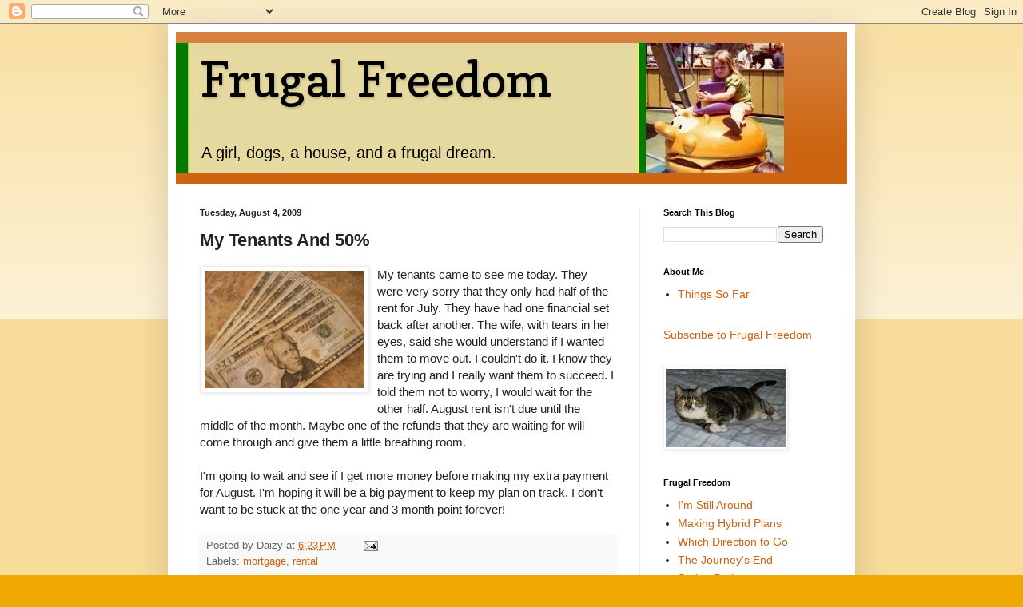

--- FILE ---
content_type: text/html; charset=UTF-8
request_url: https://www.myfrugalfreedom.com/2009/08/my-tenants-and-50.html
body_size: 16701
content:
<!DOCTYPE html>
<html class='v2' dir='ltr' lang='en'>
<head>
<link href='https://www.blogger.com/static/v1/widgets/335934321-css_bundle_v2.css' rel='stylesheet' type='text/css'/>
<meta content='width=1100' name='viewport'/>
<meta content='text/html; charset=UTF-8' http-equiv='Content-Type'/>
<meta content='blogger' name='generator'/>
<link href='https://www.myfrugalfreedom.com/favicon.ico' rel='icon' type='image/x-icon'/>
<link href='https://www.myfrugalfreedom.com/2009/08/my-tenants-and-50.html' rel='canonical'/>
<link rel="alternate" type="application/atom+xml" title="                       Frugal Freedom - Atom" href="https://www.myfrugalfreedom.com/feeds/posts/default" />
<link rel="alternate" type="application/rss+xml" title="                       Frugal Freedom - RSS" href="https://www.myfrugalfreedom.com/feeds/posts/default?alt=rss" />
<link rel="service.post" type="application/atom+xml" title="                       Frugal Freedom - Atom" href="https://www.blogger.com/feeds/6787157690355329112/posts/default" />

<link rel="alternate" type="application/atom+xml" title="                       Frugal Freedom - Atom" href="https://www.myfrugalfreedom.com/feeds/7629398159590794134/comments/default" />
<!--Can't find substitution for tag [blog.ieCssRetrofitLinks]-->
<link href='https://blogger.googleusercontent.com/img/b/R29vZ2xl/AVvXsEgNjrowGVrf2FYHmfP40Y7mFTPV1V9q0CrGcsZKEqS28318UnUycILO7LdsVj_OzZbf4hxKWj1EKVQq4y3TvSeP_F_4FjRHzee3h6bjRR-xmAaw0p-87aEofq89OuKv-7E1q3PHaefZrdI/s200/red+money.jpg' rel='image_src'/>
<meta content='https://www.myfrugalfreedom.com/2009/08/my-tenants-and-50.html' property='og:url'/>
<meta content='My Tenants And 50%' property='og:title'/>
<meta content='My tenants came to see me today. They were very sorry that they only had half of the rent for July. They have had one financial set back aft...' property='og:description'/>
<meta content='https://blogger.googleusercontent.com/img/b/R29vZ2xl/AVvXsEgNjrowGVrf2FYHmfP40Y7mFTPV1V9q0CrGcsZKEqS28318UnUycILO7LdsVj_OzZbf4hxKWj1EKVQq4y3TvSeP_F_4FjRHzee3h6bjRR-xmAaw0p-87aEofq89OuKv-7E1q3PHaefZrdI/w1200-h630-p-k-no-nu/red+money.jpg' property='og:image'/>
<title>                       Frugal Freedom: My Tenants And 50%</title>
<style type='text/css'>@font-face{font-family:'Copse';font-style:normal;font-weight:400;font-display:swap;src:url(//fonts.gstatic.com/s/copse/v16/11hPGpDKz1rGb3dkFEmDUq-B.woff2)format('woff2');unicode-range:U+0000-00FF,U+0131,U+0152-0153,U+02BB-02BC,U+02C6,U+02DA,U+02DC,U+0304,U+0308,U+0329,U+2000-206F,U+20AC,U+2122,U+2191,U+2193,U+2212,U+2215,U+FEFF,U+FFFD;}</style>
<style id='page-skin-1' type='text/css'><!--
/*
-----------------------------------------------
Blogger Template Style
Name:     Simple
Designer: Blogger
URL:      www.blogger.com
----------------------------------------------- */
/* Content
----------------------------------------------- */
body {
font: normal normal 14px Arial, Tahoma, Helvetica, FreeSans, sans-serif;
color: #222222;
background: #eea800 none repeat scroll top left;
padding: 0 40px 40px 40px;
}
html body .region-inner {
min-width: 0;
max-width: 100%;
width: auto;
}
h2 {
font-size: 22px;
}
a:link {
text-decoration:none;
color: #cc6411;
}
a:visited {
text-decoration:none;
color: #888888;
}
a:hover {
text-decoration:underline;
color: #ff9700;
}
.body-fauxcolumn-outer .fauxcolumn-inner {
background: transparent url(https://resources.blogblog.com/blogblog/data/1kt/simple/body_gradient_tile_light.png) repeat scroll top left;
_background-image: none;
}
.body-fauxcolumn-outer .cap-top {
position: absolute;
z-index: 1;
height: 400px;
width: 100%;
}
.body-fauxcolumn-outer .cap-top .cap-left {
width: 100%;
background: transparent url(https://resources.blogblog.com/blogblog/data/1kt/simple/gradients_light.png) repeat-x scroll top left;
_background-image: none;
}
.content-outer {
-moz-box-shadow: 0 0 40px rgba(0, 0, 0, .15);
-webkit-box-shadow: 0 0 5px rgba(0, 0, 0, .15);
-goog-ms-box-shadow: 0 0 10px #333333;
box-shadow: 0 0 40px rgba(0, 0, 0, .15);
margin-bottom: 1px;
}
.content-inner {
padding: 10px 10px;
}
.content-inner {
background-color: #ffffff;
}
/* Header
----------------------------------------------- */
.header-outer {
background: #cc6411 url(//www.blogblog.com/1kt/simple/gradients_light.png) repeat-x scroll 0 -400px;
_background-image: none;
}
.Header h1 {
font: normal normal 60px Copse;
color: #000000;
text-shadow: 1px 2px 3px rgba(0, 0, 0, .2);
}
.Header h1 a {
color: #000000;
}
.Header .description {
font-size: 140%;
color: #000000;
}
.header-inner .Header .titlewrapper {
padding: 22px 30px;
}
.header-inner .Header .descriptionwrapper {
padding: 0 30px;
}
/* Tabs
----------------------------------------------- */
.tabs-inner .section:first-child {
border-top: 0 solid #eeeeee;
}
.tabs-inner .section:first-child ul {
margin-top: -0;
border-top: 0 solid #eeeeee;
border-left: 0 solid #eeeeee;
border-right: 0 solid #eeeeee;
}
.tabs-inner .widget ul {
background: #f5f5f5 url(https://resources.blogblog.com/blogblog/data/1kt/simple/gradients_light.png) repeat-x scroll 0 -800px;
_background-image: none;
border-bottom: 1px solid #eeeeee;
margin-top: 0;
margin-left: -30px;
margin-right: -30px;
}
.tabs-inner .widget li a {
display: inline-block;
padding: .6em 1em;
font: normal normal 16px Arial, Tahoma, Helvetica, FreeSans, sans-serif;
color: #999999;
border-left: 1px solid #ffffff;
border-right: 1px solid #eeeeee;
}
.tabs-inner .widget li:first-child a {
border-left: none;
}
.tabs-inner .widget li.selected a, .tabs-inner .widget li a:hover {
color: #000000;
background-color: #eeeeee;
text-decoration: none;
}
/* Columns
----------------------------------------------- */
.main-outer {
border-top: 0 solid #eeeeee;
}
.fauxcolumn-left-outer .fauxcolumn-inner {
border-right: 1px solid #eeeeee;
}
.fauxcolumn-right-outer .fauxcolumn-inner {
border-left: 1px solid #eeeeee;
}
/* Headings
----------------------------------------------- */
div.widget > h2,
div.widget h2.title {
margin: 0 0 1em 0;
font: normal bold 11px Arial, Tahoma, Helvetica, FreeSans, sans-serif;
color: #000000;
}
/* Widgets
----------------------------------------------- */
.widget .zippy {
color: #999999;
text-shadow: 2px 2px 1px rgba(0, 0, 0, .1);
}
.widget .popular-posts ul {
list-style: none;
}
/* Posts
----------------------------------------------- */
h2.date-header {
font: normal bold 11px Arial, Tahoma, Helvetica, FreeSans, sans-serif;
}
.date-header span {
background-color: transparent;
color: #222222;
padding: inherit;
letter-spacing: inherit;
margin: inherit;
}
.main-inner {
padding-top: 30px;
padding-bottom: 30px;
}
.main-inner .column-center-inner {
padding: 0 15px;
}
.main-inner .column-center-inner .section {
margin: 0 15px;
}
.post {
margin: 0 0 25px 0;
}
h3.post-title, .comments h4 {
font: normal bold 22px Arial, Tahoma, Helvetica, FreeSans, sans-serif;
margin: .75em 0 0;
}
.post-body {
font-size: 110%;
line-height: 1.4;
position: relative;
}
.post-body img, .post-body .tr-caption-container, .Profile img, .Image img,
.BlogList .item-thumbnail img {
padding: 2px;
background: #ffffff;
border: 1px solid #eeeeee;
-moz-box-shadow: 1px 1px 5px rgba(0, 0, 0, .1);
-webkit-box-shadow: 1px 1px 5px rgba(0, 0, 0, .1);
box-shadow: 1px 1px 5px rgba(0, 0, 0, .1);
}
.post-body img, .post-body .tr-caption-container {
padding: 5px;
}
.post-body .tr-caption-container {
color: #222222;
}
.post-body .tr-caption-container img {
padding: 0;
background: transparent;
border: none;
-moz-box-shadow: 0 0 0 rgba(0, 0, 0, .1);
-webkit-box-shadow: 0 0 0 rgba(0, 0, 0, .1);
box-shadow: 0 0 0 rgba(0, 0, 0, .1);
}
.post-header {
margin: 0 0 1.5em;
line-height: 1.6;
font-size: 90%;
}
.post-footer {
margin: 20px -2px 0;
padding: 5px 10px;
color: #666666;
background-color: #f9f9f9;
border-bottom: 1px solid #eeeeee;
line-height: 1.6;
font-size: 90%;
}
#comments .comment-author {
padding-top: 1.5em;
border-top: 1px solid #eeeeee;
background-position: 0 1.5em;
}
#comments .comment-author:first-child {
padding-top: 0;
border-top: none;
}
.avatar-image-container {
margin: .2em 0 0;
}
#comments .avatar-image-container img {
border: 1px solid #eeeeee;
}
/* Comments
----------------------------------------------- */
.comments .comments-content .icon.blog-author {
background-repeat: no-repeat;
background-image: url([data-uri]);
}
.comments .comments-content .loadmore a {
border-top: 1px solid #999999;
border-bottom: 1px solid #999999;
}
.comments .comment-thread.inline-thread {
background-color: #f9f9f9;
}
.comments .continue {
border-top: 2px solid #999999;
}
/* Accents
---------------------------------------------- */
.section-columns td.columns-cell {
border-left: 1px solid #eeeeee;
}
.blog-pager {
background: transparent none no-repeat scroll top center;
}
.blog-pager-older-link, .home-link,
.blog-pager-newer-link {
background-color: #ffffff;
padding: 5px;
}
.footer-outer {
border-top: 0 dashed #bbbbbb;
}
/* Mobile
----------------------------------------------- */
body.mobile  {
background-size: auto;
}
.mobile .body-fauxcolumn-outer {
background: transparent none repeat scroll top left;
}
.mobile .body-fauxcolumn-outer .cap-top {
background-size: 100% auto;
}
.mobile .content-outer {
-webkit-box-shadow: 0 0 3px rgba(0, 0, 0, .15);
box-shadow: 0 0 3px rgba(0, 0, 0, .15);
}
.mobile .tabs-inner .widget ul {
margin-left: 0;
margin-right: 0;
}
.mobile .post {
margin: 0;
}
.mobile .main-inner .column-center-inner .section {
margin: 0;
}
.mobile .date-header span {
padding: 0.1em 10px;
margin: 0 -10px;
}
.mobile h3.post-title {
margin: 0;
}
.mobile .blog-pager {
background: transparent none no-repeat scroll top center;
}
.mobile .footer-outer {
border-top: none;
}
.mobile .main-inner, .mobile .footer-inner {
background-color: #ffffff;
}
.mobile-index-contents {
color: #222222;
}
.mobile-link-button {
background-color: #cc6411;
}
.mobile-link-button a:link, .mobile-link-button a:visited {
color: #ffffff;
}
.mobile .tabs-inner .section:first-child {
border-top: none;
}
.mobile .tabs-inner .PageList .widget-content {
background-color: #eeeeee;
color: #000000;
border-top: 1px solid #eeeeee;
border-bottom: 1px solid #eeeeee;
}
.mobile .tabs-inner .PageList .widget-content .pagelist-arrow {
border-left: 1px solid #eeeeee;
}

--></style>
<style id='template-skin-1' type='text/css'><!--
body {
min-width: 860px;
}
.content-outer, .content-fauxcolumn-outer, .region-inner {
min-width: 860px;
max-width: 860px;
_width: 860px;
}
.main-inner .columns {
padding-left: 0px;
padding-right: 260px;
}
.main-inner .fauxcolumn-center-outer {
left: 0px;
right: 260px;
/* IE6 does not respect left and right together */
_width: expression(this.parentNode.offsetWidth -
parseInt("0px") -
parseInt("260px") + 'px');
}
.main-inner .fauxcolumn-left-outer {
width: 0px;
}
.main-inner .fauxcolumn-right-outer {
width: 260px;
}
.main-inner .column-left-outer {
width: 0px;
right: 100%;
margin-left: -0px;
}
.main-inner .column-right-outer {
width: 260px;
margin-right: -260px;
}
#layout {
min-width: 0;
}
#layout .content-outer {
min-width: 0;
width: 800px;
}
#layout .region-inner {
min-width: 0;
width: auto;
}
body#layout div.add_widget {
padding: 8px;
}
body#layout div.add_widget a {
margin-left: 32px;
}
--></style>
<link href='https://www.blogger.com/dyn-css/authorization.css?targetBlogID=6787157690355329112&amp;zx=6bbd869c-cea1-49d5-adc4-6cac1dbbc5db' media='none' onload='if(media!=&#39;all&#39;)media=&#39;all&#39;' rel='stylesheet'/><noscript><link href='https://www.blogger.com/dyn-css/authorization.css?targetBlogID=6787157690355329112&amp;zx=6bbd869c-cea1-49d5-adc4-6cac1dbbc5db' rel='stylesheet'/></noscript>
<meta name='google-adsense-platform-account' content='ca-host-pub-1556223355139109'/>
<meta name='google-adsense-platform-domain' content='blogspot.com'/>

<!-- data-ad-client=ca-pub-8131265868248364 -->

</head>
<body class='loading variant-bold'>
<div class='navbar section' id='navbar' name='Navbar'><div class='widget Navbar' data-version='1' id='Navbar1'><script type="text/javascript">
    function setAttributeOnload(object, attribute, val) {
      if(window.addEventListener) {
        window.addEventListener('load',
          function(){ object[attribute] = val; }, false);
      } else {
        window.attachEvent('onload', function(){ object[attribute] = val; });
      }
    }
  </script>
<div id="navbar-iframe-container"></div>
<script type="text/javascript" src="https://apis.google.com/js/platform.js"></script>
<script type="text/javascript">
      gapi.load("gapi.iframes:gapi.iframes.style.bubble", function() {
        if (gapi.iframes && gapi.iframes.getContext) {
          gapi.iframes.getContext().openChild({
              url: 'https://www.blogger.com/navbar/6787157690355329112?po\x3d7629398159590794134\x26origin\x3dhttps://www.myfrugalfreedom.com',
              where: document.getElementById("navbar-iframe-container"),
              id: "navbar-iframe"
          });
        }
      });
    </script><script type="text/javascript">
(function() {
var script = document.createElement('script');
script.type = 'text/javascript';
script.src = '//pagead2.googlesyndication.com/pagead/js/google_top_exp.js';
var head = document.getElementsByTagName('head')[0];
if (head) {
head.appendChild(script);
}})();
</script>
</div></div>
<div class='body-fauxcolumns'>
<div class='fauxcolumn-outer body-fauxcolumn-outer'>
<div class='cap-top'>
<div class='cap-left'></div>
<div class='cap-right'></div>
</div>
<div class='fauxborder-left'>
<div class='fauxborder-right'></div>
<div class='fauxcolumn-inner'>
</div>
</div>
<div class='cap-bottom'>
<div class='cap-left'></div>
<div class='cap-right'></div>
</div>
</div>
</div>
<div class='content'>
<div class='content-fauxcolumns'>
<div class='fauxcolumn-outer content-fauxcolumn-outer'>
<div class='cap-top'>
<div class='cap-left'></div>
<div class='cap-right'></div>
</div>
<div class='fauxborder-left'>
<div class='fauxborder-right'></div>
<div class='fauxcolumn-inner'>
</div>
</div>
<div class='cap-bottom'>
<div class='cap-left'></div>
<div class='cap-right'></div>
</div>
</div>
</div>
<div class='content-outer'>
<div class='content-cap-top cap-top'>
<div class='cap-left'></div>
<div class='cap-right'></div>
</div>
<div class='fauxborder-left content-fauxborder-left'>
<div class='fauxborder-right content-fauxborder-right'></div>
<div class='content-inner'>
<header>
<div class='header-outer'>
<div class='header-cap-top cap-top'>
<div class='cap-left'></div>
<div class='cap-right'></div>
</div>
<div class='fauxborder-left header-fauxborder-left'>
<div class='fauxborder-right header-fauxborder-right'></div>
<div class='region-inner header-inner'>
<div class='header section' id='header' name='Header'><div class='widget Header' data-version='1' id='Header1'>
<div id='header-inner' style='background-image: url("https://blogger.googleusercontent.com/img/b/R29vZ2xl/AVvXsEjUZCkdPNh37ppqxKUCYkeyjH7lH_62YhSGZjk9r6fYtNo30MypMRrBeh7qEhkfGfKsFlf1qQSxJv2I0J0RH9JneGwfPjKRONUwmRhnXIhejq-WJ3_-dr3XI_2kGDVeIJpzc0BPYuCWg6wV/s1600/me+at+mc+d%2527s+small+2.jpg"); background-position: left; width: 761px; min-height: 162px; _height: 162px; background-repeat: no-repeat; '>
<div class='titlewrapper' style='background: transparent'>
<h1 class='title' style='background: transparent; border-width: 0px'>
<a href='https://www.myfrugalfreedom.com/'>
                       Frugal Freedom
</a>
</h1>
</div>
<div class='descriptionwrapper'>
<p class='description'><span>A girl, dogs, a house, and a frugal dream.</span></p>
</div>
</div>
</div></div>
</div>
</div>
<div class='header-cap-bottom cap-bottom'>
<div class='cap-left'></div>
<div class='cap-right'></div>
</div>
</div>
</header>
<div class='tabs-outer'>
<div class='tabs-cap-top cap-top'>
<div class='cap-left'></div>
<div class='cap-right'></div>
</div>
<div class='fauxborder-left tabs-fauxborder-left'>
<div class='fauxborder-right tabs-fauxborder-right'></div>
<div class='region-inner tabs-inner'>
<div class='tabs no-items section' id='crosscol' name='Cross-Column'></div>
<div class='tabs no-items section' id='crosscol-overflow' name='Cross-Column 2'></div>
</div>
</div>
<div class='tabs-cap-bottom cap-bottom'>
<div class='cap-left'></div>
<div class='cap-right'></div>
</div>
</div>
<div class='main-outer'>
<div class='main-cap-top cap-top'>
<div class='cap-left'></div>
<div class='cap-right'></div>
</div>
<div class='fauxborder-left main-fauxborder-left'>
<div class='fauxborder-right main-fauxborder-right'></div>
<div class='region-inner main-inner'>
<div class='columns fauxcolumns'>
<div class='fauxcolumn-outer fauxcolumn-center-outer'>
<div class='cap-top'>
<div class='cap-left'></div>
<div class='cap-right'></div>
</div>
<div class='fauxborder-left'>
<div class='fauxborder-right'></div>
<div class='fauxcolumn-inner'>
</div>
</div>
<div class='cap-bottom'>
<div class='cap-left'></div>
<div class='cap-right'></div>
</div>
</div>
<div class='fauxcolumn-outer fauxcolumn-left-outer'>
<div class='cap-top'>
<div class='cap-left'></div>
<div class='cap-right'></div>
</div>
<div class='fauxborder-left'>
<div class='fauxborder-right'></div>
<div class='fauxcolumn-inner'>
</div>
</div>
<div class='cap-bottom'>
<div class='cap-left'></div>
<div class='cap-right'></div>
</div>
</div>
<div class='fauxcolumn-outer fauxcolumn-right-outer'>
<div class='cap-top'>
<div class='cap-left'></div>
<div class='cap-right'></div>
</div>
<div class='fauxborder-left'>
<div class='fauxborder-right'></div>
<div class='fauxcolumn-inner'>
</div>
</div>
<div class='cap-bottom'>
<div class='cap-left'></div>
<div class='cap-right'></div>
</div>
</div>
<!-- corrects IE6 width calculation -->
<div class='columns-inner'>
<div class='column-center-outer'>
<div class='column-center-inner'>
<div class='main section' id='main' name='Main'><div class='widget Blog' data-version='1' id='Blog1'>
<div class='blog-posts hfeed'>

          <div class="date-outer">
        
<h2 class='date-header'><span>Tuesday, August 4, 2009</span></h2>

          <div class="date-posts">
        
<div class='post-outer'>
<div class='post hentry uncustomized-post-template' itemprop='blogPost' itemscope='itemscope' itemtype='http://schema.org/BlogPosting'>
<meta content='https://blogger.googleusercontent.com/img/b/R29vZ2xl/AVvXsEgNjrowGVrf2FYHmfP40Y7mFTPV1V9q0CrGcsZKEqS28318UnUycILO7LdsVj_OzZbf4hxKWj1EKVQq4y3TvSeP_F_4FjRHzee3h6bjRR-xmAaw0p-87aEofq89OuKv-7E1q3PHaefZrdI/s200/red+money.jpg' itemprop='image_url'/>
<meta content='6787157690355329112' itemprop='blogId'/>
<meta content='7629398159590794134' itemprop='postId'/>
<a name='7629398159590794134'></a>
<h3 class='post-title entry-title' itemprop='name'>
My Tenants And 50%
</h3>
<div class='post-header'>
<div class='post-header-line-1'></div>
</div>
<div class='post-body entry-content' id='post-body-7629398159590794134' itemprop='description articleBody'>
<a href="https://blogger.googleusercontent.com/img/b/R29vZ2xl/AVvXsEgNjrowGVrf2FYHmfP40Y7mFTPV1V9q0CrGcsZKEqS28318UnUycILO7LdsVj_OzZbf4hxKWj1EKVQq4y3TvSeP_F_4FjRHzee3h6bjRR-xmAaw0p-87aEofq89OuKv-7E1q3PHaefZrdI/s1600-h/red+money.jpg"><img alt="" border="0" id="BLOGGER_PHOTO_ID_5366287055628788082" src="https://blogger.googleusercontent.com/img/b/R29vZ2xl/AVvXsEgNjrowGVrf2FYHmfP40Y7mFTPV1V9q0CrGcsZKEqS28318UnUycILO7LdsVj_OzZbf4hxKWj1EKVQq4y3TvSeP_F_4FjRHzee3h6bjRR-xmAaw0p-87aEofq89OuKv-7E1q3PHaefZrdI/s200/red+money.jpg" style="MARGIN: 0px 10px 10px 0px; WIDTH: 200px; FLOAT: left; HEIGHT: 147px; CURSOR: hand" /></a>My tenants came to see me today. They were very sorry that they only had half of the rent for July. They have had one financial set back after another. The wife, with tears in her eyes, said she would understand if I wanted them to move out. I couldn't do it. I know they are trying and I really want them to succeed. I told them not to worry, I would wait for the other half. August rent isn't due until the middle of the month. Maybe one of the refunds that they are waiting for will come through and give them a little breathing room.<br /><br />I'm going to wait and see if I get more money before making my extra payment for August.  I'm hoping it will be a big payment to keep my plan on track.  I don't want to be stuck at the one year and 3 month point forever!
<div style='clear: both;'></div>
</div>
<div class='post-footer'>
<div class='post-footer-line post-footer-line-1'>
<span class='post-author vcard'>
Posted by
<span class='fn' itemprop='author' itemscope='itemscope' itemtype='http://schema.org/Person'>
<span itemprop='name'>Daizy</span>
</span>
</span>
<span class='post-timestamp'>
at
<meta content='https://www.myfrugalfreedom.com/2009/08/my-tenants-and-50.html' itemprop='url'/>
<a class='timestamp-link' href='https://www.myfrugalfreedom.com/2009/08/my-tenants-and-50.html' rel='bookmark' title='permanent link'><abbr class='published' itemprop='datePublished' title='2009-08-04T18:23:00-07:00'>6:23&#8239;PM</abbr></a>
</span>
<span class='post-comment-link'>
</span>
<span class='post-icons'>
<span class='item-action'>
<a href='https://www.blogger.com/email-post/6787157690355329112/7629398159590794134' title='Email Post'>
<img alt='' class='icon-action' height='13' src='https://resources.blogblog.com/img/icon18_email.gif' width='18'/>
</a>
</span>
<span class='item-control blog-admin pid-1510775000'>
<a href='https://www.blogger.com/post-edit.g?blogID=6787157690355329112&postID=7629398159590794134&from=pencil' title='Edit Post'>
<img alt='' class='icon-action' height='18' src='https://resources.blogblog.com/img/icon18_edit_allbkg.gif' width='18'/>
</a>
</span>
</span>
<div class='post-share-buttons goog-inline-block'>
</div>
</div>
<div class='post-footer-line post-footer-line-2'>
<span class='post-labels'>
Labels:
<a href='https://www.myfrugalfreedom.com/search/label/mortgage' rel='tag'>mortgage</a>,
<a href='https://www.myfrugalfreedom.com/search/label/rental' rel='tag'>rental</a>
</span>
</div>
<div class='post-footer-line post-footer-line-3'>
<span class='post-location'>
</span>
</div>
</div>
</div>
<div class='comments' id='comments'>
<a name='comments'></a>
<h4>8 comments:</h4>
<div id='Blog1_comments-block-wrapper'>
<dl class='avatar-comment-indent' id='comments-block'>
<dt class='comment-author ' id='c6774005581101072401'>
<a name='c6774005581101072401'></a>
<div class="avatar-image-container avatar-stock"><span dir="ltr"><a href="https://www.blogger.com/profile/04842722161649016062" target="" rel="nofollow" onclick="" class="avatar-hovercard" id="av-6774005581101072401-04842722161649016062"><img src="//www.blogger.com/img/blogger_logo_round_35.png" width="35" height="35" alt="" title="Over the Cubicle Wall">

</a></span></div>
<a href='https://www.blogger.com/profile/04842722161649016062' rel='nofollow'>Over the Cubicle Wall</a>
said...
</dt>
<dd class='comment-body' id='Blog1_cmt-6774005581101072401'>
<p>
Glass half full or empty kind of thing.  I will hope for the best for you.
</p>
</dd>
<dd class='comment-footer'>
<span class='comment-timestamp'>
<a href='https://www.myfrugalfreedom.com/2009/08/my-tenants-and-50.html?showComment=1249439913350#c6774005581101072401' title='comment permalink'>
August 4, 2009 at 7:38&#8239;PM
</a>
<span class='item-control blog-admin pid-1007208345'>
<a class='comment-delete' href='https://www.blogger.com/comment/delete/6787157690355329112/6774005581101072401' title='Delete Comment'>
<img src='https://resources.blogblog.com/img/icon_delete13.gif'/>
</a>
</span>
</span>
</dd>
<dt class='comment-author blog-author' id='c5333357756911871774'>
<a name='c5333357756911871774'></a>
<div class="avatar-image-container avatar-stock"><span dir="ltr"><a href="https://www.blogger.com/profile/08075279944974601962" target="" rel="nofollow" onclick="" class="avatar-hovercard" id="av-5333357756911871774-08075279944974601962"><img src="//www.blogger.com/img/blogger_logo_round_35.png" width="35" height="35" alt="" title="Daizy">

</a></span></div>
<a href='https://www.blogger.com/profile/08075279944974601962' rel='nofollow'>Daizy</a>
said...
</dt>
<dd class='comment-body' id='Blog1_cmt-5333357756911871774'>
<p>
Thanks, my puppy will amuse me while I wait.  She is certainly keeping me busy.
</p>
</dd>
<dd class='comment-footer'>
<span class='comment-timestamp'>
<a href='https://www.myfrugalfreedom.com/2009/08/my-tenants-and-50.html?showComment=1249442145778#c5333357756911871774' title='comment permalink'>
August 4, 2009 at 8:15&#8239;PM
</a>
<span class='item-control blog-admin pid-1510775000'>
<a class='comment-delete' href='https://www.blogger.com/comment/delete/6787157690355329112/5333357756911871774' title='Delete Comment'>
<img src='https://resources.blogblog.com/img/icon_delete13.gif'/>
</a>
</span>
</span>
</dd>
<dt class='comment-author ' id='c392141225559468193'>
<a name='c392141225559468193'></a>
<div class="avatar-image-container avatar-stock"><span dir="ltr"><a href="https://www.blogger.com/profile/03662769521869035227" target="" rel="nofollow" onclick="" class="avatar-hovercard" id="av-392141225559468193-03662769521869035227"><img src="//www.blogger.com/img/blogger_logo_round_35.png" width="35" height="35" alt="" title="Sallie&amp;#39;s Niece">

</a></span></div>
<a href='https://www.blogger.com/profile/03662769521869035227' rel='nofollow'>Sallie&#39;s Niece</a>
said...
</dt>
<dd class='comment-body' id='Blog1_cmt-392141225559468193'>
<p>
I think it&#39;s kind of you to be patient with them but did they lose income this month?  I&#39;d want to make sure they still were making enough money so this doesn&#39;t become a recurring problem for you.
</p>
</dd>
<dd class='comment-footer'>
<span class='comment-timestamp'>
<a href='https://www.myfrugalfreedom.com/2009/08/my-tenants-and-50.html?showComment=1249483368833#c392141225559468193' title='comment permalink'>
August 5, 2009 at 7:42&#8239;AM
</a>
<span class='item-control blog-admin pid-815524418'>
<a class='comment-delete' href='https://www.blogger.com/comment/delete/6787157690355329112/392141225559468193' title='Delete Comment'>
<img src='https://resources.blogblog.com/img/icon_delete13.gif'/>
</a>
</span>
</span>
</dd>
<dt class='comment-author ' id='c5610648494522600222'>
<a name='c5610648494522600222'></a>
<div class="avatar-image-container avatar-stock"><span dir="ltr"><a href="https://www.blogger.com/profile/01853855549058547433" target="" rel="nofollow" onclick="" class="avatar-hovercard" id="av-5610648494522600222-01853855549058547433"><img src="//www.blogger.com/img/blogger_logo_round_35.png" width="35" height="35" alt="" title="Unknown">

</a></span></div>
<a href='https://www.blogger.com/profile/01853855549058547433' rel='nofollow'>Unknown</a>
said...
</dt>
<dd class='comment-body' id='Blog1_cmt-5610648494522600222'>
<p>
You might want to drive by the house and make sure that things are going ok.
</p>
</dd>
<dd class='comment-footer'>
<span class='comment-timestamp'>
<a href='https://www.myfrugalfreedom.com/2009/08/my-tenants-and-50.html?showComment=1249491765373#c5610648494522600222' title='comment permalink'>
August 5, 2009 at 10:02&#8239;AM
</a>
<span class='item-control blog-admin pid-1310107062'>
<a class='comment-delete' href='https://www.blogger.com/comment/delete/6787157690355329112/5610648494522600222' title='Delete Comment'>
<img src='https://resources.blogblog.com/img/icon_delete13.gif'/>
</a>
</span>
</span>
</dd>
<dt class='comment-author blog-author' id='c2061518518278224428'>
<a name='c2061518518278224428'></a>
<div class="avatar-image-container avatar-stock"><span dir="ltr"><a href="https://www.blogger.com/profile/08075279944974601962" target="" rel="nofollow" onclick="" class="avatar-hovercard" id="av-2061518518278224428-08075279944974601962"><img src="//www.blogger.com/img/blogger_logo_round_35.png" width="35" height="35" alt="" title="Daizy">

</a></span></div>
<a href='https://www.blogger.com/profile/08075279944974601962' rel='nofollow'>Daizy</a>
said...
</dt>
<dd class='comment-body' id='Blog1_cmt-2061518518278224428'>
<p>
Sallie&#39;s Niece, they said it was because they were charged for a car rental when their car was hit and the insurance was supposed to pay them back, then there was Direct TV that took out to much and was going to refund them, and she was sick for a week.  I hope it is just a bad month and not a permanent situation.
</p>
</dd>
<dd class='comment-footer'>
<span class='comment-timestamp'>
<a href='https://www.myfrugalfreedom.com/2009/08/my-tenants-and-50.html?showComment=1249524464479#c2061518518278224428' title='comment permalink'>
August 5, 2009 at 7:07&#8239;PM
</a>
<span class='item-control blog-admin pid-1510775000'>
<a class='comment-delete' href='https://www.blogger.com/comment/delete/6787157690355329112/2061518518278224428' title='Delete Comment'>
<img src='https://resources.blogblog.com/img/icon_delete13.gif'/>
</a>
</span>
</span>
</dd>
<dt class='comment-author blog-author' id='c5846300688989883275'>
<a name='c5846300688989883275'></a>
<div class="avatar-image-container avatar-stock"><span dir="ltr"><a href="https://www.blogger.com/profile/08075279944974601962" target="" rel="nofollow" onclick="" class="avatar-hovercard" id="av-5846300688989883275-08075279944974601962"><img src="//www.blogger.com/img/blogger_logo_round_35.png" width="35" height="35" alt="" title="Daizy">

</a></span></div>
<a href='https://www.blogger.com/profile/08075279944974601962' rel='nofollow'>Daizy</a>
said...
</dt>
<dd class='comment-body' id='Blog1_cmt-5846300688989883275'>
<p>
Yes, Mark, I was worried was about that especially after the mess my last tenants made.  I stopped by the house, they weren&#39;t home but I looked in the windows and in the yard.  It looks neat and clean thank goodness.
</p>
</dd>
<dd class='comment-footer'>
<span class='comment-timestamp'>
<a href='https://www.myfrugalfreedom.com/2009/08/my-tenants-and-50.html?showComment=1249524558209#c5846300688989883275' title='comment permalink'>
August 5, 2009 at 7:09&#8239;PM
</a>
<span class='item-control blog-admin pid-1510775000'>
<a class='comment-delete' href='https://www.blogger.com/comment/delete/6787157690355329112/5846300688989883275' title='Delete Comment'>
<img src='https://resources.blogblog.com/img/icon_delete13.gif'/>
</a>
</span>
</span>
</dd>
<dt class='comment-author ' id='c5936723449741341703'>
<a name='c5936723449741341703'></a>
<div class="avatar-image-container avatar-stock"><span dir="ltr"><img src="//resources.blogblog.com/img/blank.gif" width="35" height="35" alt="" title="AlexK">

</span></div>
AlexK
said...
</dt>
<dd class='comment-body' id='Blog1_cmt-5936723449741341703'>
<p>
My tenants were short $70 this month.  So I told them I would forgive the $70 if the husband would take apart a quad for me that I want to part out on ebay (he&#39;s out of work).  Does your house need any maintenance done?
</p>
</dd>
<dd class='comment-footer'>
<span class='comment-timestamp'>
<a href='https://www.myfrugalfreedom.com/2009/08/my-tenants-and-50.html?showComment=1249588860302#c5936723449741341703' title='comment permalink'>
August 6, 2009 at 1:01&#8239;PM
</a>
<span class='item-control blog-admin pid-1823598874'>
<a class='comment-delete' href='https://www.blogger.com/comment/delete/6787157690355329112/5936723449741341703' title='Delete Comment'>
<img src='https://resources.blogblog.com/img/icon_delete13.gif'/>
</a>
</span>
</span>
</dd>
<dt class='comment-author blog-author' id='c7087832884961940061'>
<a name='c7087832884961940061'></a>
<div class="avatar-image-container avatar-stock"><span dir="ltr"><a href="https://www.blogger.com/profile/08075279944974601962" target="" rel="nofollow" onclick="" class="avatar-hovercard" id="av-7087832884961940061-08075279944974601962"><img src="//www.blogger.com/img/blogger_logo_round_35.png" width="35" height="35" alt="" title="Daizy">

</a></span></div>
<a href='https://www.blogger.com/profile/08075279944974601962' rel='nofollow'>Daizy</a>
said...
</dt>
<dd class='comment-body' id='Blog1_cmt-7087832884961940061'>
<p>
AlexK, I was thinking about that too.  I would give him $100 off the rent to put this dog run together with me.  It is a multi-person job.  I think I will make the offer.  I&#39;m not sure he is the handy type but it couldn&#39;t hurt to ask.
</p>
</dd>
<dd class='comment-footer'>
<span class='comment-timestamp'>
<a href='https://www.myfrugalfreedom.com/2009/08/my-tenants-and-50.html?showComment=1249614064880#c7087832884961940061' title='comment permalink'>
August 6, 2009 at 8:01&#8239;PM
</a>
<span class='item-control blog-admin pid-1510775000'>
<a class='comment-delete' href='https://www.blogger.com/comment/delete/6787157690355329112/7087832884961940061' title='Delete Comment'>
<img src='https://resources.blogblog.com/img/icon_delete13.gif'/>
</a>
</span>
</span>
</dd>
</dl>
</div>
<p class='comment-footer'>
<a href='https://www.blogger.com/comment/fullpage/post/6787157690355329112/7629398159590794134' onclick=''>Post a Comment</a>
</p>
</div>
</div>

        </div></div>
      
</div>
<div class='blog-pager' id='blog-pager'>
<span id='blog-pager-newer-link'>
<a class='blog-pager-newer-link' href='https://www.myfrugalfreedom.com/2009/08/medical-insurance-or-cash-which-is.html' id='Blog1_blog-pager-newer-link' title='Newer Post'>Newer Post</a>
</span>
<span id='blog-pager-older-link'>
<a class='blog-pager-older-link' href='https://www.myfrugalfreedom.com/2009/08/just-little-more.html' id='Blog1_blog-pager-older-link' title='Older Post'>Older Post</a>
</span>
<a class='home-link' href='https://www.myfrugalfreedom.com/'>Home</a>
</div>
<div class='clear'></div>
<div class='post-feeds'>
<div class='feed-links'>
Subscribe to:
<a class='feed-link' href='https://www.myfrugalfreedom.com/feeds/7629398159590794134/comments/default' target='_blank' type='application/atom+xml'>Post Comments (Atom)</a>
</div>
</div>
</div></div>
</div>
</div>
<div class='column-left-outer'>
<div class='column-left-inner'>
<aside>
</aside>
</div>
</div>
<div class='column-right-outer'>
<div class='column-right-inner'>
<aside>
<div class='sidebar section' id='sidebar-right-1'><div class='widget BlogSearch' data-version='1' id='BlogSearch1'>
<h2 class='title'>Search This Blog</h2>
<div class='widget-content'>
<div id='BlogSearch1_form'>
<form action='https://www.myfrugalfreedom.com/search' class='gsc-search-box' target='_top'>
<table cellpadding='0' cellspacing='0' class='gsc-search-box'>
<tbody>
<tr>
<td class='gsc-input'>
<input autocomplete='off' class='gsc-input' name='q' size='10' title='search' type='text' value=''/>
</td>
<td class='gsc-search-button'>
<input class='gsc-search-button' title='search' type='submit' value='Search'/>
</td>
</tr>
</tbody>
</table>
</form>
</div>
</div>
<div class='clear'></div>
</div><div class='widget LinkList' data-version='1' id='LinkList1'>
<h2>About Me</h2>
<div class='widget-content'>
<ul>
<li><a href='http://myfrugalfreedom.blogspot.com/2007/07/about-me.html'>Things So Far</a></li>
</ul>
<div class='clear'></div>
</div>
</div><div class='widget HTML' data-version='1' id='HTML8'>
<div class='widget-content'>
<p><a href="http://feeds.feedburner.com/FrugalFreedom" rel="alternate" type="application/rss+xml">Subscribe to Frugal Freedom</a></p>
</div>
<div class='clear'></div>
</div><div class='widget Image' data-version='1' id='Image2'>
<div class='widget-content'>
<img alt='' height='98' id='Image2_img' src='//1.bp.blogspot.com/_8N0w35bnfjw/SYEGXUjw9uI/AAAAAAAACLM/awOzoiKIRrY/S150/cali+kitty.jpg' width='150'/>
<br/>
</div>
<div class='clear'></div>
</div><div class='widget Feed' data-version='1' id='Feed1'>
<h2>Frugal Freedom</h2>
<div class='widget-content' id='Feed1_feedItemListDisplay'>
<span style='filter: alpha(25); opacity: 0.25;'>
<a href='http://myfrugalfreedom.blogspot.com/feeds/posts/full'>Loading...</a>
</span>
</div>
<div class='clear'></div>
</div><div class='widget Image' data-version='1' id='Image4'>
<h2>My house</h2>
<div class='widget-content'>
<img alt='My house' height='150' id='Image4_img' src='https://blogger.googleusercontent.com/img/b/R29vZ2xl/AVvXsEjSEjRopaaN5zbXidEfulKdm_l4Q6J03HdIwtohZSy4ruC5G0jZpV61oyurNCKuzwxSuW3Ds5PBf9g700HI81hYIuW9c_fb000sqUyyy3xh6lOyrjobMOsZbxDHO6rBMUYvpRDkeomoFX1Y/s1600/Portia+house+design.jpg' width='200'/>
<br/>
<span class='caption'>Sold 2018</span>
</div>
<div class='clear'></div>
</div><div class='widget Image' data-version='1' id='Image1'>
<h2>My Rental House</h2>
<div class='widget-content'>
<img alt='My Rental House' height='137' id='Image1_img' src='//1.bp.blogspot.com/_8N0w35bnfjw/SYEGhWMsLqI/AAAAAAAACLU/uTViwLDl9eI/S150/front+view.jpg' width='150'/>
<br/>
<span class='caption'>Mortgage Paid!</span>
</div>
<div class='clear'></div>
</div><div class='widget Text' data-version='1' id='Text1'>
<h2 class='title'>Rental House Mortgage Progress</h2>
<div class='widget-content'>
Start-Dec, 2007<br/><div>End-June, 2011<br/>---------------------------<br/>Mortgage: $0.00!<br/></div><div>3 years 6 months</div>
</div>
<div class='clear'></div>
</div><div class='widget HTML' data-version='1' id='HTML4'>
<div class='widget-content'>
<a href="http://frugalhacks.com/"><img src="https://lh3.googleusercontent.com/blogger_img_proxy/AEn0k_sR_Fz_tr9GU_txcVqHWnJIh8e1wWVG91mTFpTPsvjOfQh8QqwRDV_J4Xg5DWHSPR3GdrgIrBccVtyEzkuRCHwjCgdTwqaZMo9EuquBRGGo7KPLEXwApQq8xDsR4qQZpjWV=s0-d" alt=""></a>
</div>
<div class='clear'></div>
</div><div class='widget Label' data-version='1' id='Label1'>
<h2>Labels</h2>
<div class='widget-content list-label-widget-content'>
<ul>
<li>
<a dir='ltr' href='https://www.myfrugalfreedom.com/search/label/airbrush'>airbrush</a>
</li>
<li>
<a dir='ltr' href='https://www.myfrugalfreedom.com/search/label/animals'>animals</a>
</li>
<li>
<a dir='ltr' href='https://www.myfrugalfreedom.com/search/label/appliances'>appliances</a>
</li>
<li>
<a dir='ltr' href='https://www.myfrugalfreedom.com/search/label/auto'>auto</a>
</li>
<li>
<a dir='ltr' href='https://www.myfrugalfreedom.com/search/label/barn-shed'>barn-shed</a>
</li>
<li>
<a dir='ltr' href='https://www.myfrugalfreedom.com/search/label/bills'>bills</a>
</li>
<li>
<a dir='ltr' href='https://www.myfrugalfreedom.com/search/label/blog'>blog</a>
</li>
<li>
<a dir='ltr' href='https://www.myfrugalfreedom.com/search/label/budget'>budget</a>
</li>
<li>
<a dir='ltr' href='https://www.myfrugalfreedom.com/search/label/chores'>chores</a>
</li>
<li>
<a dir='ltr' href='https://www.myfrugalfreedom.com/search/label/clothes'>clothes</a>
</li>
<li>
<a dir='ltr' href='https://www.myfrugalfreedom.com/search/label/DTV%20converter'>DTV converter</a>
</li>
<li>
<a dir='ltr' href='https://www.myfrugalfreedom.com/search/label/ebay'>ebay</a>
</li>
<li>
<a dir='ltr' href='https://www.myfrugalfreedom.com/search/label/family'>family</a>
</li>
<li>
<a dir='ltr' href='https://www.myfrugalfreedom.com/search/label/festival%20of%20frugality'>festival of frugality</a>
</li>
<li>
<a dir='ltr' href='https://www.myfrugalfreedom.com/search/label/food'>food</a>
</li>
<li>
<a dir='ltr' href='https://www.myfrugalfreedom.com/search/label/frugal'>frugal</a>
</li>
<li>
<a dir='ltr' href='https://www.myfrugalfreedom.com/search/label/frugal%20kitchen%20remodel'>frugal kitchen remodel</a>
</li>
<li>
<a dir='ltr' href='https://www.myfrugalfreedom.com/search/label/garden'>garden</a>
</li>
<li>
<a dir='ltr' href='https://www.myfrugalfreedom.com/search/label/gifts'>gifts</a>
</li>
<li>
<a dir='ltr' href='https://www.myfrugalfreedom.com/search/label/goals'>goals</a>
</li>
<li>
<a dir='ltr' href='https://www.myfrugalfreedom.com/search/label/Housing'>Housing</a>
</li>
<li>
<a dir='ltr' href='https://www.myfrugalfreedom.com/search/label/insurance'>insurance</a>
</li>
<li>
<a dir='ltr' href='https://www.myfrugalfreedom.com/search/label/investing'>investing</a>
</li>
<li>
<a dir='ltr' href='https://www.myfrugalfreedom.com/search/label/jobs'>jobs</a>
</li>
<li>
<a dir='ltr' href='https://www.myfrugalfreedom.com/search/label/landscape'>landscape</a>
</li>
<li>
<a dir='ltr' href='https://www.myfrugalfreedom.com/search/label/micro-farm'>micro-farm</a>
</li>
<li>
<a dir='ltr' href='https://www.myfrugalfreedom.com/search/label/misc'>misc</a>
</li>
<li>
<a dir='ltr' href='https://www.myfrugalfreedom.com/search/label/mobile%20home'>mobile home</a>
</li>
<li>
<a dir='ltr' href='https://www.myfrugalfreedom.com/search/label/money'>money</a>
</li>
<li>
<a dir='ltr' href='https://www.myfrugalfreedom.com/search/label/money%20memories'>money memories</a>
</li>
<li>
<a dir='ltr' href='https://www.myfrugalfreedom.com/search/label/mortgage'>mortgage</a>
</li>
<li>
<a dir='ltr' href='https://www.myfrugalfreedom.com/search/label/personality'>personality</a>
</li>
<li>
<a dir='ltr' href='https://www.myfrugalfreedom.com/search/label/projects'>projects</a>
</li>
<li>
<a dir='ltr' href='https://www.myfrugalfreedom.com/search/label/rain%20water'>rain water</a>
</li>
<li>
<a dir='ltr' href='https://www.myfrugalfreedom.com/search/label/realistic%20flames'>realistic flames</a>
</li>
<li>
<a dir='ltr' href='https://www.myfrugalfreedom.com/search/label/rental'>rental</a>
</li>
<li>
<a dir='ltr' href='https://www.myfrugalfreedom.com/search/label/retirement'>retirement</a>
</li>
<li>
<a dir='ltr' href='https://www.myfrugalfreedom.com/search/label/RV'>RV</a>
</li>
<li>
<a dir='ltr' href='https://www.myfrugalfreedom.com/search/label/stuff'>stuff</a>
</li>
<li>
<a dir='ltr' href='https://www.myfrugalfreedom.com/search/label/tips'>tips</a>
</li>
<li>
<a dir='ltr' href='https://www.myfrugalfreedom.com/search/label/trip'>trip</a>
</li>
<li>
<a dir='ltr' href='https://www.myfrugalfreedom.com/search/label/updates'>updates</a>
</li>
<li>
<a dir='ltr' href='https://www.myfrugalfreedom.com/search/label/utilities'>utilities</a>
</li>
<li>
<a dir='ltr' href='https://www.myfrugalfreedom.com/search/label/vintage%20camper'>vintage camper</a>
</li>
</ul>
<div class='clear'></div>
</div>
</div><div class='widget BlogArchive' data-version='1' id='BlogArchive1'>
<h2>Blog Archive</h2>
<div class='widget-content'>
<div id='ArchiveList'>
<div id='BlogArchive1_ArchiveList'>
<select id='BlogArchive1_ArchiveMenu'>
<option value=''>Blog Archive</option>
<option value='https://www.myfrugalfreedom.com/2024/07/'>Jul 2024 (1)</option>
<option value='https://www.myfrugalfreedom.com/2024/01/'>Jan 2024 (1)</option>
<option value='https://www.myfrugalfreedom.com/2022/10/'>Oct 2022 (1)</option>
<option value='https://www.myfrugalfreedom.com/2022/09/'>Sep 2022 (1)</option>
<option value='https://www.myfrugalfreedom.com/2022/05/'>May 2022 (1)</option>
<option value='https://www.myfrugalfreedom.com/2022/03/'>Mar 2022 (1)</option>
<option value='https://www.myfrugalfreedom.com/2022/01/'>Jan 2022 (1)</option>
<option value='https://www.myfrugalfreedom.com/2021/11/'>Nov 2021 (1)</option>
<option value='https://www.myfrugalfreedom.com/2021/01/'>Jan 2021 (1)</option>
<option value='https://www.myfrugalfreedom.com/2020/02/'>Feb 2020 (1)</option>
<option value='https://www.myfrugalfreedom.com/2019/08/'>Aug 2019 (1)</option>
<option value='https://www.myfrugalfreedom.com/2019/05/'>May 2019 (2)</option>
<option value='https://www.myfrugalfreedom.com/2019/04/'>Apr 2019 (1)</option>
<option value='https://www.myfrugalfreedom.com/2019/03/'>Mar 2019 (2)</option>
<option value='https://www.myfrugalfreedom.com/2019/02/'>Feb 2019 (1)</option>
<option value='https://www.myfrugalfreedom.com/2019/01/'>Jan 2019 (3)</option>
<option value='https://www.myfrugalfreedom.com/2018/05/'>May 2018 (1)</option>
<option value='https://www.myfrugalfreedom.com/2018/03/'>Mar 2018 (1)</option>
<option value='https://www.myfrugalfreedom.com/2017/10/'>Oct 2017 (2)</option>
<option value='https://www.myfrugalfreedom.com/2017/08/'>Aug 2017 (1)</option>
<option value='https://www.myfrugalfreedom.com/2017/07/'>Jul 2017 (1)</option>
<option value='https://www.myfrugalfreedom.com/2017/06/'>Jun 2017 (3)</option>
<option value='https://www.myfrugalfreedom.com/2017/05/'>May 2017 (3)</option>
<option value='https://www.myfrugalfreedom.com/2017/04/'>Apr 2017 (4)</option>
<option value='https://www.myfrugalfreedom.com/2017/03/'>Mar 2017 (1)</option>
<option value='https://www.myfrugalfreedom.com/2017/02/'>Feb 2017 (4)</option>
<option value='https://www.myfrugalfreedom.com/2017/01/'>Jan 2017 (4)</option>
<option value='https://www.myfrugalfreedom.com/2016/12/'>Dec 2016 (5)</option>
<option value='https://www.myfrugalfreedom.com/2016/11/'>Nov 2016 (4)</option>
<option value='https://www.myfrugalfreedom.com/2016/10/'>Oct 2016 (5)</option>
<option value='https://www.myfrugalfreedom.com/2016/09/'>Sep 2016 (4)</option>
<option value='https://www.myfrugalfreedom.com/2016/08/'>Aug 2016 (5)</option>
<option value='https://www.myfrugalfreedom.com/2016/07/'>Jul 2016 (5)</option>
<option value='https://www.myfrugalfreedom.com/2016/06/'>Jun 2016 (5)</option>
<option value='https://www.myfrugalfreedom.com/2016/05/'>May 2016 (5)</option>
<option value='https://www.myfrugalfreedom.com/2016/04/'>Apr 2016 (5)</option>
<option value='https://www.myfrugalfreedom.com/2016/03/'>Mar 2016 (5)</option>
<option value='https://www.myfrugalfreedom.com/2016/02/'>Feb 2016 (6)</option>
<option value='https://www.myfrugalfreedom.com/2016/01/'>Jan 2016 (5)</option>
<option value='https://www.myfrugalfreedom.com/2015/12/'>Dec 2015 (6)</option>
<option value='https://www.myfrugalfreedom.com/2015/11/'>Nov 2015 (6)</option>
<option value='https://www.myfrugalfreedom.com/2015/10/'>Oct 2015 (8)</option>
<option value='https://www.myfrugalfreedom.com/2015/09/'>Sep 2015 (6)</option>
<option value='https://www.myfrugalfreedom.com/2015/08/'>Aug 2015 (6)</option>
<option value='https://www.myfrugalfreedom.com/2015/07/'>Jul 2015 (8)</option>
<option value='https://www.myfrugalfreedom.com/2015/06/'>Jun 2015 (7)</option>
<option value='https://www.myfrugalfreedom.com/2015/05/'>May 2015 (9)</option>
<option value='https://www.myfrugalfreedom.com/2015/04/'>Apr 2015 (9)</option>
<option value='https://www.myfrugalfreedom.com/2015/03/'>Mar 2015 (10)</option>
<option value='https://www.myfrugalfreedom.com/2015/02/'>Feb 2015 (8)</option>
<option value='https://www.myfrugalfreedom.com/2015/01/'>Jan 2015 (9)</option>
<option value='https://www.myfrugalfreedom.com/2014/12/'>Dec 2014 (9)</option>
<option value='https://www.myfrugalfreedom.com/2014/11/'>Nov 2014 (9)</option>
<option value='https://www.myfrugalfreedom.com/2014/10/'>Oct 2014 (11)</option>
<option value='https://www.myfrugalfreedom.com/2014/09/'>Sep 2014 (10)</option>
<option value='https://www.myfrugalfreedom.com/2014/08/'>Aug 2014 (12)</option>
<option value='https://www.myfrugalfreedom.com/2014/07/'>Jul 2014 (9)</option>
<option value='https://www.myfrugalfreedom.com/2014/06/'>Jun 2014 (9)</option>
<option value='https://www.myfrugalfreedom.com/2014/05/'>May 2014 (12)</option>
<option value='https://www.myfrugalfreedom.com/2014/04/'>Apr 2014 (13)</option>
<option value='https://www.myfrugalfreedom.com/2014/03/'>Mar 2014 (14)</option>
<option value='https://www.myfrugalfreedom.com/2014/02/'>Feb 2014 (11)</option>
<option value='https://www.myfrugalfreedom.com/2014/01/'>Jan 2014 (12)</option>
<option value='https://www.myfrugalfreedom.com/2013/12/'>Dec 2013 (12)</option>
<option value='https://www.myfrugalfreedom.com/2013/11/'>Nov 2013 (12)</option>
<option value='https://www.myfrugalfreedom.com/2013/10/'>Oct 2013 (7)</option>
<option value='https://www.myfrugalfreedom.com/2013/09/'>Sep 2013 (16)</option>
<option value='https://www.myfrugalfreedom.com/2013/08/'>Aug 2013 (8)</option>
<option value='https://www.myfrugalfreedom.com/2013/07/'>Jul 2013 (4)</option>
<option value='https://www.myfrugalfreedom.com/2013/06/'>Jun 2013 (5)</option>
<option value='https://www.myfrugalfreedom.com/2013/05/'>May 2013 (4)</option>
<option value='https://www.myfrugalfreedom.com/2013/04/'>Apr 2013 (5)</option>
<option value='https://www.myfrugalfreedom.com/2013/03/'>Mar 2013 (7)</option>
<option value='https://www.myfrugalfreedom.com/2013/02/'>Feb 2013 (3)</option>
<option value='https://www.myfrugalfreedom.com/2013/01/'>Jan 2013 (3)</option>
<option value='https://www.myfrugalfreedom.com/2012/12/'>Dec 2012 (6)</option>
<option value='https://www.myfrugalfreedom.com/2012/11/'>Nov 2012 (3)</option>
<option value='https://www.myfrugalfreedom.com/2012/10/'>Oct 2012 (7)</option>
<option value='https://www.myfrugalfreedom.com/2012/09/'>Sep 2012 (5)</option>
<option value='https://www.myfrugalfreedom.com/2012/08/'>Aug 2012 (8)</option>
<option value='https://www.myfrugalfreedom.com/2012/07/'>Jul 2012 (9)</option>
<option value='https://www.myfrugalfreedom.com/2012/06/'>Jun 2012 (11)</option>
<option value='https://www.myfrugalfreedom.com/2012/05/'>May 2012 (10)</option>
<option value='https://www.myfrugalfreedom.com/2012/04/'>Apr 2012 (11)</option>
<option value='https://www.myfrugalfreedom.com/2012/03/'>Mar 2012 (18)</option>
<option value='https://www.myfrugalfreedom.com/2012/02/'>Feb 2012 (17)</option>
<option value='https://www.myfrugalfreedom.com/2012/01/'>Jan 2012 (16)</option>
<option value='https://www.myfrugalfreedom.com/2011/12/'>Dec 2011 (20)</option>
<option value='https://www.myfrugalfreedom.com/2011/11/'>Nov 2011 (19)</option>
<option value='https://www.myfrugalfreedom.com/2011/10/'>Oct 2011 (21)</option>
<option value='https://www.myfrugalfreedom.com/2011/09/'>Sep 2011 (29)</option>
<option value='https://www.myfrugalfreedom.com/2011/08/'>Aug 2011 (29)</option>
<option value='https://www.myfrugalfreedom.com/2011/07/'>Jul 2011 (31)</option>
<option value='https://www.myfrugalfreedom.com/2011/06/'>Jun 2011 (30)</option>
<option value='https://www.myfrugalfreedom.com/2011/05/'>May 2011 (30)</option>
<option value='https://www.myfrugalfreedom.com/2011/04/'>Apr 2011 (30)</option>
<option value='https://www.myfrugalfreedom.com/2011/03/'>Mar 2011 (31)</option>
<option value='https://www.myfrugalfreedom.com/2011/02/'>Feb 2011 (28)</option>
<option value='https://www.myfrugalfreedom.com/2011/01/'>Jan 2011 (32)</option>
<option value='https://www.myfrugalfreedom.com/2010/12/'>Dec 2010 (30)</option>
<option value='https://www.myfrugalfreedom.com/2010/11/'>Nov 2010 (30)</option>
<option value='https://www.myfrugalfreedom.com/2010/10/'>Oct 2010 (31)</option>
<option value='https://www.myfrugalfreedom.com/2010/09/'>Sep 2010 (30)</option>
<option value='https://www.myfrugalfreedom.com/2010/08/'>Aug 2010 (31)</option>
<option value='https://www.myfrugalfreedom.com/2010/07/'>Jul 2010 (31)</option>
<option value='https://www.myfrugalfreedom.com/2010/06/'>Jun 2010 (30)</option>
<option value='https://www.myfrugalfreedom.com/2010/05/'>May 2010 (30)</option>
<option value='https://www.myfrugalfreedom.com/2010/04/'>Apr 2010 (29)</option>
<option value='https://www.myfrugalfreedom.com/2010/03/'>Mar 2010 (30)</option>
<option value='https://www.myfrugalfreedom.com/2010/02/'>Feb 2010 (28)</option>
<option value='https://www.myfrugalfreedom.com/2010/01/'>Jan 2010 (31)</option>
<option value='https://www.myfrugalfreedom.com/2009/12/'>Dec 2009 (25)</option>
<option value='https://www.myfrugalfreedom.com/2009/11/'>Nov 2009 (30)</option>
<option value='https://www.myfrugalfreedom.com/2009/10/'>Oct 2009 (31)</option>
<option value='https://www.myfrugalfreedom.com/2009/09/'>Sep 2009 (30)</option>
<option value='https://www.myfrugalfreedom.com/2009/08/'>Aug 2009 (31)</option>
<option value='https://www.myfrugalfreedom.com/2009/07/'>Jul 2009 (26)</option>
<option value='https://www.myfrugalfreedom.com/2009/06/'>Jun 2009 (30)</option>
<option value='https://www.myfrugalfreedom.com/2009/05/'>May 2009 (31)</option>
<option value='https://www.myfrugalfreedom.com/2009/04/'>Apr 2009 (30)</option>
<option value='https://www.myfrugalfreedom.com/2009/03/'>Mar 2009 (27)</option>
<option value='https://www.myfrugalfreedom.com/2009/02/'>Feb 2009 (25)</option>
<option value='https://www.myfrugalfreedom.com/2009/01/'>Jan 2009 (31)</option>
<option value='https://www.myfrugalfreedom.com/2008/12/'>Dec 2008 (31)</option>
<option value='https://www.myfrugalfreedom.com/2008/11/'>Nov 2008 (22)</option>
<option value='https://www.myfrugalfreedom.com/2008/10/'>Oct 2008 (31)</option>
<option value='https://www.myfrugalfreedom.com/2008/09/'>Sep 2008 (31)</option>
<option value='https://www.myfrugalfreedom.com/2008/08/'>Aug 2008 (30)</option>
<option value='https://www.myfrugalfreedom.com/2008/07/'>Jul 2008 (31)</option>
<option value='https://www.myfrugalfreedom.com/2008/06/'>Jun 2008 (30)</option>
<option value='https://www.myfrugalfreedom.com/2008/05/'>May 2008 (24)</option>
<option value='https://www.myfrugalfreedom.com/2008/04/'>Apr 2008 (30)</option>
<option value='https://www.myfrugalfreedom.com/2008/03/'>Mar 2008 (31)</option>
<option value='https://www.myfrugalfreedom.com/2008/02/'>Feb 2008 (29)</option>
<option value='https://www.myfrugalfreedom.com/2008/01/'>Jan 2008 (25)</option>
<option value='https://www.myfrugalfreedom.com/2007/12/'>Dec 2007 (20)</option>
<option value='https://www.myfrugalfreedom.com/2007/11/'>Nov 2007 (30)</option>
<option value='https://www.myfrugalfreedom.com/2007/10/'>Oct 2007 (22)</option>
<option value='https://www.myfrugalfreedom.com/2007/09/'>Sep 2007 (25)</option>
<option value='https://www.myfrugalfreedom.com/2007/08/'>Aug 2007 (32)</option>
<option value='https://www.myfrugalfreedom.com/2007/07/'>Jul 2007 (47)</option>
</select>
</div>
</div>
<div class='clear'></div>
</div>
</div><div class='widget BlogList' data-version='1' id='BlogList1'>
<h2 class='title'>My Blog List</h2>
<div class='widget-content'>
<div class='blog-list-container' id='BlogList1_container'>
<ul id='BlogList1_blogs'>
<li style='display: block;'>
<div class='blog-icon'>
<img data-lateloadsrc='https://lh3.googleusercontent.com/blogger_img_proxy/AEn0k_sAvWaVjmZcXGtLJMP5ESSVEMnXaK__P-a4BKkaOAB-LMPA3YXXJG03o9fkzBWHvkWHEnPZfz0i3xJgWHV4GWl7XKiYCjdGNtrgGw=s16-w16-h16' height='16' width='16'/>
</div>
<div class='blog-content'>
<div class='blog-title'>
<a href='https://tightfistedmiser.com' target='_blank'>
Tight Fisted Miser</a>
</div>
<div class='item-content'>
<div class='item-time'>
1 week ago
</div>
</div>
</div>
<div style='clear: both;'></div>
</li>
<li style='display: block;'>
<div class='blog-icon'>
<img data-lateloadsrc='https://lh3.googleusercontent.com/blogger_img_proxy/AEn0k_s94K_8EnEqRQMVZCMM8t0nak7Bez9QbQRd8iHrgq9KdYWc_7Ob7PgsC1r2Vzy2JI4OO6coozMuIZZCg2A_BKDm-DEUF3aZ75qZuK9wjMUYjXI=s16-w16-h16' height='16' width='16'/>
</div>
<div class='blog-content'>
<div class='blog-title'>
<a href='https://earlyretirementextreme.com' target='_blank'>
Early Retirement Extreme</a>
</div>
<div class='item-content'>
<div class='item-time'>
6 months ago
</div>
</div>
</div>
<div style='clear: both;'></div>
</li>
<li style='display: block;'>
<div class='blog-icon'>
<img data-lateloadsrc='https://lh3.googleusercontent.com/blogger_img_proxy/AEn0k_tyKqaWpoUIWI4Y8yfGZfFpmnJHvf8bzTSYwAaZ-UsgQ_DK124yry7VPbwrPSUfLyXO5R3kniPtRas-W3KA3gm-dl37A6D0ApjB=s16-w16-h16' height='16' width='16'/>
</div>
<div class='blog-content'>
<div class='blog-title'>
<a href='https://tinyhousedesign.com/' target='_blank'>
Tiny House Design</a>
</div>
<div class='item-content'>
<div class='item-time'>
6 months ago
</div>
</div>
</div>
<div style='clear: both;'></div>
</li>
<li style='display: block;'>
<div class='blog-icon'>
<img data-lateloadsrc='https://lh3.googleusercontent.com/blogger_img_proxy/AEn0k_tU7J8lqKdYIs4PTDiKeGQcuYaDil2PLv8EW8NFN6nmgpQNTS40rnFI8POhCnDG9zkNQ1DGjImATlYj_QK9iaywG6fxcLTCOmr2sQ=s16-w16-h16' height='16' width='16'/>
</div>
<div class='blog-content'>
<div class='blog-title'>
<a href='https://themoneywriters.com' target='_blank'>
The Money Writers</a>
</div>
<div class='item-content'>
<div class='item-time'>
8 months ago
</div>
</div>
</div>
<div style='clear: both;'></div>
</li>
<li style='display: block;'>
<div class='blog-icon'>
<img data-lateloadsrc='https://lh3.googleusercontent.com/blogger_img_proxy/AEn0k_usFxsnimhFX9g4h6R7_B8x0RaTQfGiRXC0XoA64AwenceY0tdnb0jWU-0MRwnVIcXujX8f4rTyvj5KOLrJPslcXHDtcGFquQvobcYXSE4=s16-w16-h16' height='16' width='16'/>
</div>
<div class='blog-content'>
<div class='blog-title'>
<a href='https://www.thesimpledollar.com' target='_blank'>
The Simple Dollar</a>
</div>
<div class='item-content'>
<div class='item-time'>
9 months ago
</div>
</div>
</div>
<div style='clear: both;'></div>
</li>
<li style='display: block;'>
<div class='blog-icon'>
<img data-lateloadsrc='https://lh3.googleusercontent.com/blogger_img_proxy/AEn0k_vFLk9IagRZz1zLJzlxZKTO7XUY6b55l3Yt799zuaooNn8cPt_fkTduLyMRg1QzOGThkfUSJBp4I7iyWtBCcZf7mxw=s16-w16-h16' height='16' width='16'/>
</div>
<div class='blog-content'>
<div class='blog-title'>
<a href='https://wetknee.com' target='_blank'>
Walden Effect: Homesteading and Simple Living Blog</a>
</div>
<div class='item-content'>
<div class='item-time'>
10 months ago
</div>
</div>
</div>
<div style='clear: both;'></div>
</li>
<li style='display: block;'>
<div class='blog-icon'>
<img data-lateloadsrc='https://lh3.googleusercontent.com/blogger_img_proxy/AEn0k_sXw8pLiEkZH38ad3tBSrE-ab8kf03kuKAyov9zJtvg_YJ4rLKABoKT-eVqtGccYETwatx3_idj7-GsrY8D2HhtJ3ig-ahiAI7-=s16-w16-h16' height='16' width='16'/>
</div>
<div class='blog-content'>
<div class='blog-title'>
<a href='https://ipickuppennies.net' target='_blank'>
I Pick Up Pennies</a>
</div>
<div class='item-content'>
<div class='item-time'>
1 year ago
</div>
</div>
</div>
<div style='clear: both;'></div>
</li>
<li style='display: block;'>
<div class='blog-icon'>
<img data-lateloadsrc='https://lh3.googleusercontent.com/blogger_img_proxy/AEn0k_tvMvCieThDi0GChBI5f_RQK-oHOk8lDrYYObpZyed684T7GqDYUz82dn_qE_0ZfOrH2In3fVISbMXXaK6Ni8FzAqVMnrC7jY9KHYhsz8s=s16-w16-h16' height='16' width='16'/>
</div>
<div class='blog-content'>
<div class='blog-title'>
<a href='http://thefieldlab.blogspot.com/' target='_blank'>
The Field Lab</a>
</div>
<div class='item-content'>
<div class='item-time'>
2 years ago
</div>
</div>
</div>
<div style='clear: both;'></div>
</li>
<li style='display: block;'>
<div class='blog-icon'>
<img data-lateloadsrc='https://lh3.googleusercontent.com/blogger_img_proxy/AEn0k_sVHwWU6twAYZKRaHJnmXzxzOt3q9HW-LLH7CFL4ZGcd6W7fNBgyTTDw6sgHBbQ6j3tON9L3A969xA-pD7Nd6UW7fAijJpZ_fCQ3EQ=s16-w16-h16' height='16' width='16'/>
</div>
<div class='blog-content'>
<div class='blog-title'>
<a href='https://www.cashandkerry.com/' target='_blank'>
squawkfox</a>
</div>
<div class='item-content'>
<div class='item-time'>
2 years ago
</div>
</div>
</div>
<div style='clear: both;'></div>
</li>
<li style='display: block;'>
<div class='blog-icon'>
<img data-lateloadsrc='https://lh3.googleusercontent.com/blogger_img_proxy/AEn0k_ul82S729G8NwgKk13Pt8ab8_dVz9HfjXMDNOV4QMPGSeEuaeDrsu5DWgI9tlkI3L_XGOLWaRx_fre6ZxseTiuptcQ4QuaagomC78p7JW6ot0B9oYA2xNOhKrzd=s16-w16-h16' height='16' width='16'/>
</div>
<div class='blog-content'>
<div class='blog-title'>
<a href='http://earlyretirementmiddleway.blogspot.com/' target='_blank'>
Early Retirement the Middle Way</a>
</div>
<div class='item-content'>
<div class='item-time'>
2 years ago
</div>
</div>
</div>
<div style='clear: both;'></div>
</li>
<li style='display: block;'>
<div class='blog-icon'>
<img data-lateloadsrc='https://lh3.googleusercontent.com/blogger_img_proxy/AEn0k_vUSex1TqUCmqfOx0aAy61C6esfv5UsV1QG6Dpe2cKoU9KO7Oe_ow5-Thipuk6s7EA2vGuOVDgKPM_Q1Zqzg86WHJQI68b_kNXU2erf=s16-w16-h16' height='16' width='16'/>
</div>
<div class='blog-content'>
<div class='blog-title'>
<a href='https://www.getrichslowly.org' target='_blank'>
Get Rich Slowly</a>
</div>
<div class='item-content'>
<div class='item-time'>
3 years ago
</div>
</div>
</div>
<div style='clear: both;'></div>
</li>
<li style='display: block;'>
<div class='blog-icon'>
<img data-lateloadsrc='https://lh3.googleusercontent.com/blogger_img_proxy/AEn0k_s5csJAsE0_4NJezmlso3f5noVJkFiGBwsq5zquz8RqyRP2-PYcf49RqvK3n3DEwsWNDPhNJsTR18lMUkzUcPghZ-y74WNOR3Z10g=s16-w16-h16' height='16' width='16'/>
</div>
<div class='blog-content'>
<div class='blog-title'>
<a href='https://www.donebyforty.com/' target='_blank'>
Done by Forty</a>
</div>
<div class='item-content'>
<div class='item-time'>
3 years ago
</div>
</div>
</div>
<div style='clear: both;'></div>
</li>
<li style='display: block;'>
<div class='blog-icon'>
<img data-lateloadsrc='https://lh3.googleusercontent.com/blogger_img_proxy/AEn0k_tWL9am3tfb5Six-5P8t209c22EpHfoWfUGHKLu2b35_qEz-gD-cMFgJ1Cek4dY8qWa4OGtuH_oSTncC9px7qF-sfWJfSJxIonY7IU=s16-w16-h16' height='16' width='16'/>
</div>
<div class='blog-content'>
<div class='blog-title'>
<a href='http://www.thriftmystyle.com/' target='_blank'>
Sharon Rose-Style, Thrifting, Fashion and Me</a>
</div>
<div class='item-content'>
<div class='item-time'>
4 years ago
</div>
</div>
</div>
<div style='clear: both;'></div>
</li>
<li style='display: block;'>
<div class='blog-icon'>
<img data-lateloadsrc='https://lh3.googleusercontent.com/blogger_img_proxy/AEn0k_tqmIvU1AES8ZDqpytgOFJdt2VsSYJsUl4hyvYy4fnabHPG9RG8W7SYIao0YOk0p3rfds4xjbze3Kvo6UvasmwgUgY8emi_LD33qCaXMPgvIIW3Uy1htFy8=s16-w16-h16' height='16' width='16'/>
</div>
<div class='blog-content'>
<div class='blog-title'>
<a href='http://changecanbeagoodthing.blogspot.com/' target='_blank'>
Change can be a good thing</a>
</div>
<div class='item-content'>
<div class='item-time'>
5 years ago
</div>
</div>
</div>
<div style='clear: both;'></div>
</li>
<li style='display: block;'>
<div class='blog-icon'>
<img data-lateloadsrc='https://lh3.googleusercontent.com/blogger_img_proxy/AEn0k_vl1V_w29rlN-vYdFEMTcKGftPWi5AGgXqtMJNFBB5cb_ADUPDkXEfV3H3DORoPB1BcHeWKCKmKJi-ETwJNJsS5tMTuKlHxLcn5hKqUuHS_=s16-w16-h16' height='16' width='16'/>
</div>
<div class='blog-content'>
<div class='blog-title'>
<a href='https://www.freemoneyfinance.com/' target='_blank'>
Free Money Finance</a>
</div>
<div class='item-content'>
<div class='item-time'>
6 years ago
</div>
</div>
</div>
<div style='clear: both;'></div>
</li>
<li style='display: block;'>
<div class='blog-icon'>
<img data-lateloadsrc='https://lh3.googleusercontent.com/blogger_img_proxy/AEn0k_sic-08YiteBJTgJe72Gw7xznfIcSTVSmVoLLKmEeDcq97dwZRM7ok0JwstFcdCQojroiqtrg8DDA-Aft3Vg88osUQOGSB1g9KVgMeXa0I4DOjb=s16-w16-h16' height='16' width='16'/>
</div>
<div class='blog-content'>
<div class='blog-title'>
<a href='http://lizzieshomeworld.blogspot.com/' target='_blank'>
Lizzies HOMEWorld</a>
</div>
<div class='item-content'>
<div class='item-time'>
6 years ago
</div>
</div>
</div>
<div style='clear: both;'></div>
</li>
<li style='display: block;'>
<div class='blog-icon'>
<img data-lateloadsrc='https://lh3.googleusercontent.com/blogger_img_proxy/AEn0k_te0h9mW1iWCF1lC0E-kQG63dnmVKaO5Gl0vdLir-wws2s7Pkptb4QR0EC2X7jozM9UBHD59uTWAIe0n1u3wnDpVw=s16-w16-h16' height='16' width='16'/>
</div>
<div class='blog-content'>
<div class='blog-title'>
<a href='http://pfblogs.org/' target='_blank'>
pfblogs.org: The Ad-Free Personal Finance Blogs Aggregator</a>
</div>
<div class='item-content'>
<div class='item-time'>
7 years ago
</div>
</div>
</div>
<div style='clear: both;'></div>
</li>
<li style='display: block;'>
<div class='blog-icon'>
<img data-lateloadsrc='https://lh3.googleusercontent.com/blogger_img_proxy/AEn0k_ueUOrkCr9w3IJYfEPcYAgd9HaV3VshlpM90n2EeAHOe8-xDbqyOBe0whJldBfqTstEajRe0svAjy5tclrssq3gv--1LuC0yIHAij4ucy7r=s16-w16-h16' height='16' width='16'/>
</div>
<div class='blog-content'>
<div class='blog-title'>
<a href='http://www.tinyhousehomestead.com/' target='_blank'>
Rancho No Dinero</a>
</div>
<div class='item-content'>
<div class='item-time'>
7 years ago
</div>
</div>
</div>
<div style='clear: both;'></div>
</li>
<li style='display: block;'>
<div class='blog-icon'>
<img data-lateloadsrc='https://lh3.googleusercontent.com/blogger_img_proxy/AEn0k_sFc48w9W6VNQVsK38wsi33MaXWNgklmOFROZdiJdmdK1fBh9zJ-s11Nki4jIgP66wBKE3UAlo_yc6UssYg9UJUZP42qDmfT1h9wp2KKOTB=s16-w16-h16' height='16' width='16'/>
</div>
<div class='blog-content'>
<div class='blog-title'>
<a href='http://salliesniece.blogspot.com/' target='_blank'>
Sallie's Niece</a>
</div>
<div class='item-content'>
<div class='item-time'>
8 years ago
</div>
</div>
</div>
<div style='clear: both;'></div>
</li>
<li style='display: block;'>
<div class='blog-icon'>
<img data-lateloadsrc='https://lh3.googleusercontent.com/blogger_img_proxy/AEn0k_vazDhsSINV60wtPW3iGsAq6n7QnmQpzb472iEZH_Gu_UDesmIeXBgZ-Gg_9nj4VMT7CEXKtkVXPhgdqAzTJKvI44qYqX8=s16-w16-h16' height='16' width='16'/>
</div>
<div class='blog-content'>
<div class='blog-title'>
<a href='http://weakonomics.com' target='_blank'>
Weakonomi&#162;s</a>
</div>
<div class='item-content'>
<div class='item-time'>
9 years ago
</div>
</div>
</div>
<div style='clear: both;'></div>
</li>
<li style='display: block;'>
<div class='blog-icon'>
<img data-lateloadsrc='https://lh3.googleusercontent.com/blogger_img_proxy/AEn0k_uja2XrGMjeYQ1Lg0Mh1BpSHl3ePF3-z2qMm_zAQo8G-RaFnx79w-b8OPdU1bGAj4VKX2VQdrzXoKMKgZiW3Tbfv_A1xo0jPpzE8nPU=s16-w16-h16' height='16' width='16'/>
</div>
<div class='blog-content'>
<div class='blog-title'>
<a href='http://www.greenphonebooth.com/' target='_blank'>
The Green Phone Booth</a>
</div>
<div class='item-content'>
<div class='item-time'>
9 years ago
</div>
</div>
</div>
<div style='clear: both;'></div>
</li>
<li style='display: block;'>
<div class='blog-icon'>
<img data-lateloadsrc='https://lh3.googleusercontent.com/blogger_img_proxy/AEn0k_sa8UV0GjUcKDXOBWuISj_rwyXJj4Rtxofhg2Iw_JhVjjmzmTch1kUPcFmIpW0e8SWOWt-WEVtkCNmhB2GHccALuJ0rS0Q0j0mUoubvDW7hEWEaR0P1usth=s16-w16-h16' height='16' width='16'/>
</div>
<div class='blog-content'>
<div class='blog-title'>
<a href='http://deathtothefulltimejob.blogspot.com/' target='_blank'>
Death to the Full-Time Job</a>
</div>
<div class='item-content'>
<div class='item-time'>
10 years ago
</div>
</div>
</div>
<div style='clear: both;'></div>
</li>
<li style='display: block;'>
<div class='blog-icon'>
<img data-lateloadsrc='https://lh3.googleusercontent.com/blogger_img_proxy/AEn0k_vvlZIhJpNigtgHOJ0QiURVsHEXXV6hD-j2z-X1xwVsuVyXjJxsVJkRYuudVIhw8uQqGkPoDMjqMyd32w03DWZsmsobng=s16-w16-h16' height='16' width='16'/>
</div>
<div class='blog-content'>
<div class='blog-title'>
<a href='https://m.youtube.com/' target='_blank'>
Homesteadonomics</a>
</div>
<div class='item-content'>
<div class='item-time'>
<!--Can't find substitution for tag [item.timePeriodSinceLastUpdate]-->
</div>
</div>
</div>
<div style='clear: both;'></div>
</li>
</ul>
<div class='clear'></div>
</div>
</div>
</div><div class='widget HTML' data-version='1' id='HTML1'>
<div class='widget-content'>
<script src="//www.google-analytics.com/urchin.js" type="text/javascript">
</script>
<script type="text/javascript">
_uacct = "UA-2073032-3";
urchinTracker();
</script>
</div>
<div class='clear'></div>
</div></div>
</aside>
</div>
</div>
</div>
<div style='clear: both'></div>
<!-- columns -->
</div>
<!-- main -->
</div>
</div>
<div class='main-cap-bottom cap-bottom'>
<div class='cap-left'></div>
<div class='cap-right'></div>
</div>
</div>
<footer>
<div class='footer-outer'>
<div class='footer-cap-top cap-top'>
<div class='cap-left'></div>
<div class='cap-right'></div>
</div>
<div class='fauxborder-left footer-fauxborder-left'>
<div class='fauxborder-right footer-fauxborder-right'></div>
<div class='region-inner footer-inner'>
<div class='foot no-items section' id='footer-1'></div>
<!-- outside of the include in order to lock Attribution widget -->
<div class='foot section' id='footer-3' name='Footer'><div class='widget Attribution' data-version='1' id='Attribution1'>
<div class='widget-content' style='text-align: center;'>
Simple theme. Powered by <a href='https://www.blogger.com' target='_blank'>Blogger</a>.
</div>
<div class='clear'></div>
</div></div>
</div>
</div>
<div class='footer-cap-bottom cap-bottom'>
<div class='cap-left'></div>
<div class='cap-right'></div>
</div>
</div>
</footer>
<!-- content -->
</div>
</div>
<div class='content-cap-bottom cap-bottom'>
<div class='cap-left'></div>
<div class='cap-right'></div>
</div>
</div>
</div>
<script type='text/javascript'>
    window.setTimeout(function() {
        document.body.className = document.body.className.replace('loading', '');
      }, 10);
  </script>

<script type="text/javascript" src="https://www.blogger.com/static/v1/widgets/3845888474-widgets.js"></script>
<script type='text/javascript'>
window['__wavt'] = 'AOuZoY4yJ4eurTPFhAB8ehyLPWBzNgyJpg:1768738975511';_WidgetManager._Init('//www.blogger.com/rearrange?blogID\x3d6787157690355329112','//www.myfrugalfreedom.com/2009/08/my-tenants-and-50.html','6787157690355329112');
_WidgetManager._SetDataContext([{'name': 'blog', 'data': {'blogId': '6787157690355329112', 'title': '                       Frugal Freedom', 'url': 'https://www.myfrugalfreedom.com/2009/08/my-tenants-and-50.html', 'canonicalUrl': 'https://www.myfrugalfreedom.com/2009/08/my-tenants-and-50.html', 'homepageUrl': 'https://www.myfrugalfreedom.com/', 'searchUrl': 'https://www.myfrugalfreedom.com/search', 'canonicalHomepageUrl': 'https://www.myfrugalfreedom.com/', 'blogspotFaviconUrl': 'https://www.myfrugalfreedom.com/favicon.ico', 'bloggerUrl': 'https://www.blogger.com', 'hasCustomDomain': true, 'httpsEnabled': true, 'enabledCommentProfileImages': true, 'gPlusViewType': 'FILTERED_POSTMOD', 'adultContent': false, 'analyticsAccountNumber': '', 'encoding': 'UTF-8', 'locale': 'en', 'localeUnderscoreDelimited': 'en', 'languageDirection': 'ltr', 'isPrivate': false, 'isMobile': false, 'isMobileRequest': false, 'mobileClass': '', 'isPrivateBlog': false, 'isDynamicViewsAvailable': true, 'feedLinks': '\x3clink rel\x3d\x22alternate\x22 type\x3d\x22application/atom+xml\x22 title\x3d\x22                       Frugal Freedom - Atom\x22 href\x3d\x22https://www.myfrugalfreedom.com/feeds/posts/default\x22 /\x3e\n\x3clink rel\x3d\x22alternate\x22 type\x3d\x22application/rss+xml\x22 title\x3d\x22                       Frugal Freedom - RSS\x22 href\x3d\x22https://www.myfrugalfreedom.com/feeds/posts/default?alt\x3drss\x22 /\x3e\n\x3clink rel\x3d\x22service.post\x22 type\x3d\x22application/atom+xml\x22 title\x3d\x22                       Frugal Freedom - Atom\x22 href\x3d\x22https://www.blogger.com/feeds/6787157690355329112/posts/default\x22 /\x3e\n\n\x3clink rel\x3d\x22alternate\x22 type\x3d\x22application/atom+xml\x22 title\x3d\x22                       Frugal Freedom - Atom\x22 href\x3d\x22https://www.myfrugalfreedom.com/feeds/7629398159590794134/comments/default\x22 /\x3e\n', 'meTag': '', 'adsenseClientId': 'ca-pub-8131265868248364', 'adsenseHostId': 'ca-host-pub-1556223355139109', 'adsenseHasAds': false, 'adsenseAutoAds': false, 'boqCommentIframeForm': true, 'loginRedirectParam': '', 'view': '', 'dynamicViewsCommentsSrc': '//www.blogblog.com/dynamicviews/4224c15c4e7c9321/js/comments.js', 'dynamicViewsScriptSrc': '//www.blogblog.com/dynamicviews/2dfa401275732ff9', 'plusOneApiSrc': 'https://apis.google.com/js/platform.js', 'disableGComments': true, 'interstitialAccepted': false, 'sharing': {'platforms': [{'name': 'Get link', 'key': 'link', 'shareMessage': 'Get link', 'target': ''}, {'name': 'Facebook', 'key': 'facebook', 'shareMessage': 'Share to Facebook', 'target': 'facebook'}, {'name': 'BlogThis!', 'key': 'blogThis', 'shareMessage': 'BlogThis!', 'target': 'blog'}, {'name': 'X', 'key': 'twitter', 'shareMessage': 'Share to X', 'target': 'twitter'}, {'name': 'Pinterest', 'key': 'pinterest', 'shareMessage': 'Share to Pinterest', 'target': 'pinterest'}, {'name': 'Email', 'key': 'email', 'shareMessage': 'Email', 'target': 'email'}], 'disableGooglePlus': true, 'googlePlusShareButtonWidth': 0, 'googlePlusBootstrap': '\x3cscript type\x3d\x22text/javascript\x22\x3ewindow.___gcfg \x3d {\x27lang\x27: \x27en\x27};\x3c/script\x3e'}, 'hasCustomJumpLinkMessage': false, 'jumpLinkMessage': 'Read more', 'pageType': 'item', 'postId': '7629398159590794134', 'postImageThumbnailUrl': 'https://blogger.googleusercontent.com/img/b/R29vZ2xl/AVvXsEgNjrowGVrf2FYHmfP40Y7mFTPV1V9q0CrGcsZKEqS28318UnUycILO7LdsVj_OzZbf4hxKWj1EKVQq4y3TvSeP_F_4FjRHzee3h6bjRR-xmAaw0p-87aEofq89OuKv-7E1q3PHaefZrdI/s72-c/red+money.jpg', 'postImageUrl': 'https://blogger.googleusercontent.com/img/b/R29vZ2xl/AVvXsEgNjrowGVrf2FYHmfP40Y7mFTPV1V9q0CrGcsZKEqS28318UnUycILO7LdsVj_OzZbf4hxKWj1EKVQq4y3TvSeP_F_4FjRHzee3h6bjRR-xmAaw0p-87aEofq89OuKv-7E1q3PHaefZrdI/s200/red+money.jpg', 'pageName': 'My Tenants And 50%', 'pageTitle': '                       Frugal Freedom: My Tenants And 50%'}}, {'name': 'features', 'data': {}}, {'name': 'messages', 'data': {'edit': 'Edit', 'linkCopiedToClipboard': 'Link copied to clipboard!', 'ok': 'Ok', 'postLink': 'Post Link'}}, {'name': 'template', 'data': {'name': 'Simple', 'localizedName': 'Simple', 'isResponsive': false, 'isAlternateRendering': false, 'isCustom': false, 'variant': 'bold', 'variantId': 'bold'}}, {'name': 'view', 'data': {'classic': {'name': 'classic', 'url': '?view\x3dclassic'}, 'flipcard': {'name': 'flipcard', 'url': '?view\x3dflipcard'}, 'magazine': {'name': 'magazine', 'url': '?view\x3dmagazine'}, 'mosaic': {'name': 'mosaic', 'url': '?view\x3dmosaic'}, 'sidebar': {'name': 'sidebar', 'url': '?view\x3dsidebar'}, 'snapshot': {'name': 'snapshot', 'url': '?view\x3dsnapshot'}, 'timeslide': {'name': 'timeslide', 'url': '?view\x3dtimeslide'}, 'isMobile': false, 'title': 'My Tenants And 50%', 'description': 'My tenants came to see me today. They were very sorry that they only had half of the rent for July. They have had one financial set back aft...', 'featuredImage': 'https://blogger.googleusercontent.com/img/b/R29vZ2xl/AVvXsEgNjrowGVrf2FYHmfP40Y7mFTPV1V9q0CrGcsZKEqS28318UnUycILO7LdsVj_OzZbf4hxKWj1EKVQq4y3TvSeP_F_4FjRHzee3h6bjRR-xmAaw0p-87aEofq89OuKv-7E1q3PHaefZrdI/s200/red+money.jpg', 'url': 'https://www.myfrugalfreedom.com/2009/08/my-tenants-and-50.html', 'type': 'item', 'isSingleItem': true, 'isMultipleItems': false, 'isError': false, 'isPage': false, 'isPost': true, 'isHomepage': false, 'isArchive': false, 'isLabelSearch': false, 'postId': 7629398159590794134}}]);
_WidgetManager._RegisterWidget('_NavbarView', new _WidgetInfo('Navbar1', 'navbar', document.getElementById('Navbar1'), {}, 'displayModeFull'));
_WidgetManager._RegisterWidget('_HeaderView', new _WidgetInfo('Header1', 'header', document.getElementById('Header1'), {}, 'displayModeFull'));
_WidgetManager._RegisterWidget('_BlogView', new _WidgetInfo('Blog1', 'main', document.getElementById('Blog1'), {'cmtInteractionsEnabled': false, 'lightboxEnabled': true, 'lightboxModuleUrl': 'https://www.blogger.com/static/v1/jsbin/4049919853-lbx.js', 'lightboxCssUrl': 'https://www.blogger.com/static/v1/v-css/828616780-lightbox_bundle.css'}, 'displayModeFull'));
_WidgetManager._RegisterWidget('_BlogSearchView', new _WidgetInfo('BlogSearch1', 'sidebar-right-1', document.getElementById('BlogSearch1'), {}, 'displayModeFull'));
_WidgetManager._RegisterWidget('_LinkListView', new _WidgetInfo('LinkList1', 'sidebar-right-1', document.getElementById('LinkList1'), {}, 'displayModeFull'));
_WidgetManager._RegisterWidget('_HTMLView', new _WidgetInfo('HTML8', 'sidebar-right-1', document.getElementById('HTML8'), {}, 'displayModeFull'));
_WidgetManager._RegisterWidget('_ImageView', new _WidgetInfo('Image2', 'sidebar-right-1', document.getElementById('Image2'), {'resize': false}, 'displayModeFull'));
_WidgetManager._RegisterWidget('_FeedView', new _WidgetInfo('Feed1', 'sidebar-right-1', document.getElementById('Feed1'), {'title': 'Frugal Freedom', 'showItemDate': false, 'showItemAuthor': false, 'feedUrl': 'http://myfrugalfreedom.blogspot.com/feeds/posts/full', 'numItemsShow': 5, 'loadingMsg': 'Loading...', 'openLinksInNewWindow': false, 'useFeedWidgetServ': 'true'}, 'displayModeFull'));
_WidgetManager._RegisterWidget('_ImageView', new _WidgetInfo('Image4', 'sidebar-right-1', document.getElementById('Image4'), {'resize': true}, 'displayModeFull'));
_WidgetManager._RegisterWidget('_ImageView', new _WidgetInfo('Image1', 'sidebar-right-1', document.getElementById('Image1'), {'resize': false}, 'displayModeFull'));
_WidgetManager._RegisterWidget('_TextView', new _WidgetInfo('Text1', 'sidebar-right-1', document.getElementById('Text1'), {}, 'displayModeFull'));
_WidgetManager._RegisterWidget('_HTMLView', new _WidgetInfo('HTML4', 'sidebar-right-1', document.getElementById('HTML4'), {}, 'displayModeFull'));
_WidgetManager._RegisterWidget('_LabelView', new _WidgetInfo('Label1', 'sidebar-right-1', document.getElementById('Label1'), {}, 'displayModeFull'));
_WidgetManager._RegisterWidget('_BlogArchiveView', new _WidgetInfo('BlogArchive1', 'sidebar-right-1', document.getElementById('BlogArchive1'), {'languageDirection': 'ltr', 'loadingMessage': 'Loading\x26hellip;'}, 'displayModeFull'));
_WidgetManager._RegisterWidget('_BlogListView', new _WidgetInfo('BlogList1', 'sidebar-right-1', document.getElementById('BlogList1'), {'numItemsToShow': 0, 'totalItems': 23}, 'displayModeFull'));
_WidgetManager._RegisterWidget('_HTMLView', new _WidgetInfo('HTML1', 'sidebar-right-1', document.getElementById('HTML1'), {}, 'displayModeFull'));
_WidgetManager._RegisterWidget('_AttributionView', new _WidgetInfo('Attribution1', 'footer-3', document.getElementById('Attribution1'), {}, 'displayModeFull'));
</script>
</body>
</html>